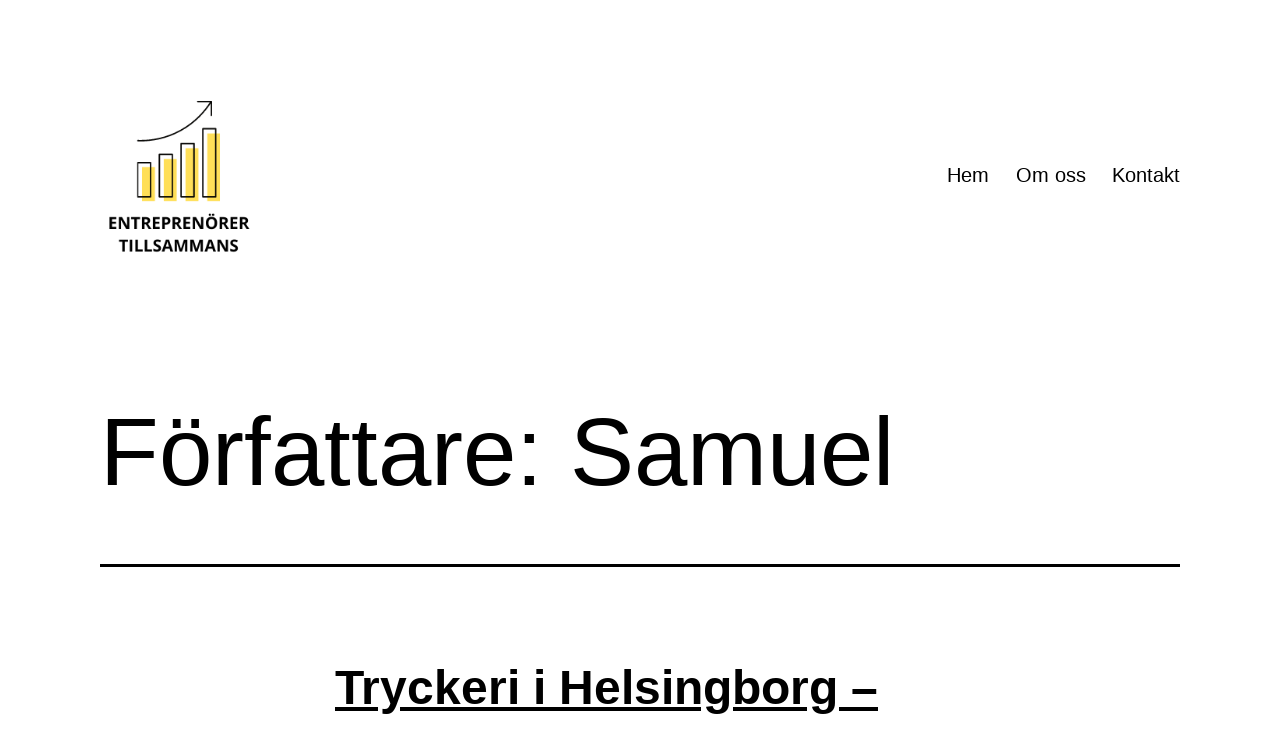

--- FILE ---
content_type: text/html; charset=UTF-8
request_url: https://entreprenorertillsammans.se/author/samuel/
body_size: 18090
content:
<!doctype html>
<html lang="sv-SE" >
<head>
	<meta charset="UTF-8" />
	<meta name="viewport" content="width=device-width, initial-scale=1.0" />
	<meta name='robots' content='noindex, follow' />

	<!-- This site is optimized with the Yoast SEO plugin v19.1 - https://yoast.com/wordpress/plugins/seo/ -->
	<title>Samuel, författare på Entreprenörer tillsammans</title>
	<meta property="og:locale" content="sv_SE" />
	<meta property="og:type" content="profile" />
	<meta property="og:title" content="Samuel, författare på Entreprenörer tillsammans" />
	<meta property="og:url" content="https://entreprenorertillsammans.se/author/samuel/" />
	<meta property="og:site_name" content="Entreprenörer tillsammans" />
	<meta property="og:image" content="https://secure.gravatar.com/avatar/5bb0e9299439ed132f743b1c5cb87794?s=500&#038;d=mm&#038;r=g" />
	<meta name="twitter:card" content="summary_large_image" />
	<script type="application/ld+json" class="yoast-schema-graph">{"@context":"https://schema.org","@graph":[{"@type":"WebSite","@id":"https://entreprenorertillsammans.se/#website","url":"https://entreprenorertillsammans.se/","name":"Entreprenörer tillsammans","description":"","potentialAction":[{"@type":"SearchAction","target":{"@type":"EntryPoint","urlTemplate":"https://entreprenorertillsammans.se/?s={search_term_string}"},"query-input":"required name=search_term_string"}],"inLanguage":"sv-SE"},{"@type":"ProfilePage","@id":"https://entreprenorertillsammans.se/author/samuel/#webpage","url":"https://entreprenorertillsammans.se/author/samuel/","name":"Samuel, författare på Entreprenörer tillsammans","isPartOf":{"@id":"https://entreprenorertillsammans.se/#website"},"breadcrumb":{"@id":"https://entreprenorertillsammans.se/author/samuel/#breadcrumb"},"inLanguage":"sv-SE","potentialAction":[{"@type":"ReadAction","target":["https://entreprenorertillsammans.se/author/samuel/"]}]},{"@type":"BreadcrumbList","@id":"https://entreprenorertillsammans.se/author/samuel/#breadcrumb","itemListElement":[{"@type":"ListItem","position":1,"name":"Hem","item":"https://entreprenorertillsammans.se/"},{"@type":"ListItem","position":2,"name":"Arkiv för Samuel"}]},{"@type":"Person","@id":"https://entreprenorertillsammans.se/#/schema/person/aefd2ed306d885dca0aecad6614603ce","name":"Samuel","image":{"@type":"ImageObject","inLanguage":"sv-SE","@id":"https://entreprenorertillsammans.se/#/schema/person/image/","url":"https://secure.gravatar.com/avatar/5bb0e9299439ed132f743b1c5cb87794?s=96&d=mm&r=g","contentUrl":"https://secure.gravatar.com/avatar/5bb0e9299439ed132f743b1c5cb87794?s=96&d=mm&r=g","caption":"Samuel"},"mainEntityOfPage":{"@id":"https://entreprenorertillsammans.se/author/samuel/#webpage"}}]}</script>
	<!-- / Yoast SEO plugin. -->


<link rel="alternate" type="application/rss+xml" title="Entreprenörer tillsammans &raquo; Webbflöde" href="https://entreprenorertillsammans.se/feed/" />
<link rel="alternate" type="application/rss+xml" title="Entreprenörer tillsammans &raquo; Webbflöde med inlägg av Samuel" href="https://entreprenorertillsammans.se/author/samuel/feed/" />
<script>
window._wpemojiSettings = {"baseUrl":"https:\/\/s.w.org\/images\/core\/emoji\/14.0.0\/72x72\/","ext":".png","svgUrl":"https:\/\/s.w.org\/images\/core\/emoji\/14.0.0\/svg\/","svgExt":".svg","source":{"concatemoji":"https:\/\/entreprenorertillsammans.se\/wp-includes\/js\/wp-emoji-release.min.js?ver=6.1.9"}};
/*! This file is auto-generated */
!function(e,a,t){var n,r,o,i=a.createElement("canvas"),p=i.getContext&&i.getContext("2d");function s(e,t){var a=String.fromCharCode,e=(p.clearRect(0,0,i.width,i.height),p.fillText(a.apply(this,e),0,0),i.toDataURL());return p.clearRect(0,0,i.width,i.height),p.fillText(a.apply(this,t),0,0),e===i.toDataURL()}function c(e){var t=a.createElement("script");t.src=e,t.defer=t.type="text/javascript",a.getElementsByTagName("head")[0].appendChild(t)}for(o=Array("flag","emoji"),t.supports={everything:!0,everythingExceptFlag:!0},r=0;r<o.length;r++)t.supports[o[r]]=function(e){if(p&&p.fillText)switch(p.textBaseline="top",p.font="600 32px Arial",e){case"flag":return s([127987,65039,8205,9895,65039],[127987,65039,8203,9895,65039])?!1:!s([55356,56826,55356,56819],[55356,56826,8203,55356,56819])&&!s([55356,57332,56128,56423,56128,56418,56128,56421,56128,56430,56128,56423,56128,56447],[55356,57332,8203,56128,56423,8203,56128,56418,8203,56128,56421,8203,56128,56430,8203,56128,56423,8203,56128,56447]);case"emoji":return!s([129777,127995,8205,129778,127999],[129777,127995,8203,129778,127999])}return!1}(o[r]),t.supports.everything=t.supports.everything&&t.supports[o[r]],"flag"!==o[r]&&(t.supports.everythingExceptFlag=t.supports.everythingExceptFlag&&t.supports[o[r]]);t.supports.everythingExceptFlag=t.supports.everythingExceptFlag&&!t.supports.flag,t.DOMReady=!1,t.readyCallback=function(){t.DOMReady=!0},t.supports.everything||(n=function(){t.readyCallback()},a.addEventListener?(a.addEventListener("DOMContentLoaded",n,!1),e.addEventListener("load",n,!1)):(e.attachEvent("onload",n),a.attachEvent("onreadystatechange",function(){"complete"===a.readyState&&t.readyCallback()})),(e=t.source||{}).concatemoji?c(e.concatemoji):e.wpemoji&&e.twemoji&&(c(e.twemoji),c(e.wpemoji)))}(window,document,window._wpemojiSettings);
</script>
<style>
img.wp-smiley,
img.emoji {
	display: inline !important;
	border: none !important;
	box-shadow: none !important;
	height: 1em !important;
	width: 1em !important;
	margin: 0 0.07em !important;
	vertical-align: -0.1em !important;
	background: none !important;
	padding: 0 !important;
}
</style>
	<link rel='stylesheet' id='wp-block-library-css' href='https://entreprenorertillsammans.se/wp-includes/css/dist/block-library/style.min.css?ver=6.1.9' media='all' />
<style id='wp-block-library-theme-inline-css'>
.wp-block-audio figcaption{color:#555;font-size:13px;text-align:center}.is-dark-theme .wp-block-audio figcaption{color:hsla(0,0%,100%,.65)}.wp-block-audio{margin:0 0 1em}.wp-block-code{border:1px solid #ccc;border-radius:4px;font-family:Menlo,Consolas,monaco,monospace;padding:.8em 1em}.wp-block-embed figcaption{color:#555;font-size:13px;text-align:center}.is-dark-theme .wp-block-embed figcaption{color:hsla(0,0%,100%,.65)}.wp-block-embed{margin:0 0 1em}.blocks-gallery-caption{color:#555;font-size:13px;text-align:center}.is-dark-theme .blocks-gallery-caption{color:hsla(0,0%,100%,.65)}.wp-block-image figcaption{color:#555;font-size:13px;text-align:center}.is-dark-theme .wp-block-image figcaption{color:hsla(0,0%,100%,.65)}.wp-block-image{margin:0 0 1em}.wp-block-pullquote{border-top:4px solid;border-bottom:4px solid;margin-bottom:1.75em;color:currentColor}.wp-block-pullquote__citation,.wp-block-pullquote cite,.wp-block-pullquote footer{color:currentColor;text-transform:uppercase;font-size:.8125em;font-style:normal}.wp-block-quote{border-left:.25em solid;margin:0 0 1.75em;padding-left:1em}.wp-block-quote cite,.wp-block-quote footer{color:currentColor;font-size:.8125em;position:relative;font-style:normal}.wp-block-quote.has-text-align-right{border-left:none;border-right:.25em solid;padding-left:0;padding-right:1em}.wp-block-quote.has-text-align-center{border:none;padding-left:0}.wp-block-quote.is-large,.wp-block-quote.is-style-large,.wp-block-quote.is-style-plain{border:none}.wp-block-search .wp-block-search__label{font-weight:700}.wp-block-search__button{border:1px solid #ccc;padding:.375em .625em}:where(.wp-block-group.has-background){padding:1.25em 2.375em}.wp-block-separator.has-css-opacity{opacity:.4}.wp-block-separator{border:none;border-bottom:2px solid;margin-left:auto;margin-right:auto}.wp-block-separator.has-alpha-channel-opacity{opacity:1}.wp-block-separator:not(.is-style-wide):not(.is-style-dots){width:100px}.wp-block-separator.has-background:not(.is-style-dots){border-bottom:none;height:1px}.wp-block-separator.has-background:not(.is-style-wide):not(.is-style-dots){height:2px}.wp-block-table{margin:"0 0 1em 0"}.wp-block-table thead{border-bottom:3px solid}.wp-block-table tfoot{border-top:3px solid}.wp-block-table td,.wp-block-table th{word-break:normal}.wp-block-table figcaption{color:#555;font-size:13px;text-align:center}.is-dark-theme .wp-block-table figcaption{color:hsla(0,0%,100%,.65)}.wp-block-video figcaption{color:#555;font-size:13px;text-align:center}.is-dark-theme .wp-block-video figcaption{color:hsla(0,0%,100%,.65)}.wp-block-video{margin:0 0 1em}.wp-block-template-part.has-background{padding:1.25em 2.375em;margin-top:0;margin-bottom:0}
</style>
<link rel='stylesheet' id='twenty-twenty-one-custom-color-overrides-css' href='https://entreprenorertillsammans.se/wp-content/themes/twentytwentyone/assets/css/custom-color-overrides.css?ver=2.4' media='all' />
<style id='twenty-twenty-one-custom-color-overrides-inline-css'>
:root .editor-styles-wrapper{--global--color-background: #ffffff;--global--color-primary: #000;--global--color-secondary: #000;--button--color-background: #000;--button--color-text-hover: #000;}
</style>
<link rel='stylesheet' id='classic-theme-styles-css' href='https://entreprenorertillsammans.se/wp-includes/css/classic-themes.min.css?ver=1' media='all' />
<style id='global-styles-inline-css'>
body{--wp--preset--color--black: #000000;--wp--preset--color--cyan-bluish-gray: #abb8c3;--wp--preset--color--white: #FFFFFF;--wp--preset--color--pale-pink: #f78da7;--wp--preset--color--vivid-red: #cf2e2e;--wp--preset--color--luminous-vivid-orange: #ff6900;--wp--preset--color--luminous-vivid-amber: #fcb900;--wp--preset--color--light-green-cyan: #7bdcb5;--wp--preset--color--vivid-green-cyan: #00d084;--wp--preset--color--pale-cyan-blue: #8ed1fc;--wp--preset--color--vivid-cyan-blue: #0693e3;--wp--preset--color--vivid-purple: #9b51e0;--wp--preset--color--dark-gray: #28303D;--wp--preset--color--gray: #39414D;--wp--preset--color--green: #D1E4DD;--wp--preset--color--blue: #D1DFE4;--wp--preset--color--purple: #D1D1E4;--wp--preset--color--red: #E4D1D1;--wp--preset--color--orange: #E4DAD1;--wp--preset--color--yellow: #EEEADD;--wp--preset--gradient--vivid-cyan-blue-to-vivid-purple: linear-gradient(135deg,rgba(6,147,227,1) 0%,rgb(155,81,224) 100%);--wp--preset--gradient--light-green-cyan-to-vivid-green-cyan: linear-gradient(135deg,rgb(122,220,180) 0%,rgb(0,208,130) 100%);--wp--preset--gradient--luminous-vivid-amber-to-luminous-vivid-orange: linear-gradient(135deg,rgba(252,185,0,1) 0%,rgba(255,105,0,1) 100%);--wp--preset--gradient--luminous-vivid-orange-to-vivid-red: linear-gradient(135deg,rgba(255,105,0,1) 0%,rgb(207,46,46) 100%);--wp--preset--gradient--very-light-gray-to-cyan-bluish-gray: linear-gradient(135deg,rgb(238,238,238) 0%,rgb(169,184,195) 100%);--wp--preset--gradient--cool-to-warm-spectrum: linear-gradient(135deg,rgb(74,234,220) 0%,rgb(151,120,209) 20%,rgb(207,42,186) 40%,rgb(238,44,130) 60%,rgb(251,105,98) 80%,rgb(254,248,76) 100%);--wp--preset--gradient--blush-light-purple: linear-gradient(135deg,rgb(255,206,236) 0%,rgb(152,150,240) 100%);--wp--preset--gradient--blush-bordeaux: linear-gradient(135deg,rgb(254,205,165) 0%,rgb(254,45,45) 50%,rgb(107,0,62) 100%);--wp--preset--gradient--luminous-dusk: linear-gradient(135deg,rgb(255,203,112) 0%,rgb(199,81,192) 50%,rgb(65,88,208) 100%);--wp--preset--gradient--pale-ocean: linear-gradient(135deg,rgb(255,245,203) 0%,rgb(182,227,212) 50%,rgb(51,167,181) 100%);--wp--preset--gradient--electric-grass: linear-gradient(135deg,rgb(202,248,128) 0%,rgb(113,206,126) 100%);--wp--preset--gradient--midnight: linear-gradient(135deg,rgb(2,3,129) 0%,rgb(40,116,252) 100%);--wp--preset--gradient--purple-to-yellow: linear-gradient(160deg, #D1D1E4 0%, #EEEADD 100%);--wp--preset--gradient--yellow-to-purple: linear-gradient(160deg, #EEEADD 0%, #D1D1E4 100%);--wp--preset--gradient--green-to-yellow: linear-gradient(160deg, #D1E4DD 0%, #EEEADD 100%);--wp--preset--gradient--yellow-to-green: linear-gradient(160deg, #EEEADD 0%, #D1E4DD 100%);--wp--preset--gradient--red-to-yellow: linear-gradient(160deg, #E4D1D1 0%, #EEEADD 100%);--wp--preset--gradient--yellow-to-red: linear-gradient(160deg, #EEEADD 0%, #E4D1D1 100%);--wp--preset--gradient--purple-to-red: linear-gradient(160deg, #D1D1E4 0%, #E4D1D1 100%);--wp--preset--gradient--red-to-purple: linear-gradient(160deg, #E4D1D1 0%, #D1D1E4 100%);--wp--preset--duotone--dark-grayscale: url('#wp-duotone-dark-grayscale');--wp--preset--duotone--grayscale: url('#wp-duotone-grayscale');--wp--preset--duotone--purple-yellow: url('#wp-duotone-purple-yellow');--wp--preset--duotone--blue-red: url('#wp-duotone-blue-red');--wp--preset--duotone--midnight: url('#wp-duotone-midnight');--wp--preset--duotone--magenta-yellow: url('#wp-duotone-magenta-yellow');--wp--preset--duotone--purple-green: url('#wp-duotone-purple-green');--wp--preset--duotone--blue-orange: url('#wp-duotone-blue-orange');--wp--preset--font-size--small: 18px;--wp--preset--font-size--medium: 20px;--wp--preset--font-size--large: 24px;--wp--preset--font-size--x-large: 42px;--wp--preset--font-size--extra-small: 16px;--wp--preset--font-size--normal: 20px;--wp--preset--font-size--extra-large: 40px;--wp--preset--font-size--huge: 96px;--wp--preset--font-size--gigantic: 144px;--wp--preset--spacing--20: 0.44rem;--wp--preset--spacing--30: 0.67rem;--wp--preset--spacing--40: 1rem;--wp--preset--spacing--50: 1.5rem;--wp--preset--spacing--60: 2.25rem;--wp--preset--spacing--70: 3.38rem;--wp--preset--spacing--80: 5.06rem;}:where(.is-layout-flex){gap: 0.5em;}body .is-layout-flow > .alignleft{float: left;margin-inline-start: 0;margin-inline-end: 2em;}body .is-layout-flow > .alignright{float: right;margin-inline-start: 2em;margin-inline-end: 0;}body .is-layout-flow > .aligncenter{margin-left: auto !important;margin-right: auto !important;}body .is-layout-constrained > .alignleft{float: left;margin-inline-start: 0;margin-inline-end: 2em;}body .is-layout-constrained > .alignright{float: right;margin-inline-start: 2em;margin-inline-end: 0;}body .is-layout-constrained > .aligncenter{margin-left: auto !important;margin-right: auto !important;}body .is-layout-constrained > :where(:not(.alignleft):not(.alignright):not(.alignfull)){max-width: var(--wp--style--global--content-size);margin-left: auto !important;margin-right: auto !important;}body .is-layout-constrained > .alignwide{max-width: var(--wp--style--global--wide-size);}body .is-layout-flex{display: flex;}body .is-layout-flex{flex-wrap: wrap;align-items: center;}body .is-layout-flex > *{margin: 0;}:where(.wp-block-columns.is-layout-flex){gap: 2em;}.has-black-color{color: var(--wp--preset--color--black) !important;}.has-cyan-bluish-gray-color{color: var(--wp--preset--color--cyan-bluish-gray) !important;}.has-white-color{color: var(--wp--preset--color--white) !important;}.has-pale-pink-color{color: var(--wp--preset--color--pale-pink) !important;}.has-vivid-red-color{color: var(--wp--preset--color--vivid-red) !important;}.has-luminous-vivid-orange-color{color: var(--wp--preset--color--luminous-vivid-orange) !important;}.has-luminous-vivid-amber-color{color: var(--wp--preset--color--luminous-vivid-amber) !important;}.has-light-green-cyan-color{color: var(--wp--preset--color--light-green-cyan) !important;}.has-vivid-green-cyan-color{color: var(--wp--preset--color--vivid-green-cyan) !important;}.has-pale-cyan-blue-color{color: var(--wp--preset--color--pale-cyan-blue) !important;}.has-vivid-cyan-blue-color{color: var(--wp--preset--color--vivid-cyan-blue) !important;}.has-vivid-purple-color{color: var(--wp--preset--color--vivid-purple) !important;}.has-black-background-color{background-color: var(--wp--preset--color--black) !important;}.has-cyan-bluish-gray-background-color{background-color: var(--wp--preset--color--cyan-bluish-gray) !important;}.has-white-background-color{background-color: var(--wp--preset--color--white) !important;}.has-pale-pink-background-color{background-color: var(--wp--preset--color--pale-pink) !important;}.has-vivid-red-background-color{background-color: var(--wp--preset--color--vivid-red) !important;}.has-luminous-vivid-orange-background-color{background-color: var(--wp--preset--color--luminous-vivid-orange) !important;}.has-luminous-vivid-amber-background-color{background-color: var(--wp--preset--color--luminous-vivid-amber) !important;}.has-light-green-cyan-background-color{background-color: var(--wp--preset--color--light-green-cyan) !important;}.has-vivid-green-cyan-background-color{background-color: var(--wp--preset--color--vivid-green-cyan) !important;}.has-pale-cyan-blue-background-color{background-color: var(--wp--preset--color--pale-cyan-blue) !important;}.has-vivid-cyan-blue-background-color{background-color: var(--wp--preset--color--vivid-cyan-blue) !important;}.has-vivid-purple-background-color{background-color: var(--wp--preset--color--vivid-purple) !important;}.has-black-border-color{border-color: var(--wp--preset--color--black) !important;}.has-cyan-bluish-gray-border-color{border-color: var(--wp--preset--color--cyan-bluish-gray) !important;}.has-white-border-color{border-color: var(--wp--preset--color--white) !important;}.has-pale-pink-border-color{border-color: var(--wp--preset--color--pale-pink) !important;}.has-vivid-red-border-color{border-color: var(--wp--preset--color--vivid-red) !important;}.has-luminous-vivid-orange-border-color{border-color: var(--wp--preset--color--luminous-vivid-orange) !important;}.has-luminous-vivid-amber-border-color{border-color: var(--wp--preset--color--luminous-vivid-amber) !important;}.has-light-green-cyan-border-color{border-color: var(--wp--preset--color--light-green-cyan) !important;}.has-vivid-green-cyan-border-color{border-color: var(--wp--preset--color--vivid-green-cyan) !important;}.has-pale-cyan-blue-border-color{border-color: var(--wp--preset--color--pale-cyan-blue) !important;}.has-vivid-cyan-blue-border-color{border-color: var(--wp--preset--color--vivid-cyan-blue) !important;}.has-vivid-purple-border-color{border-color: var(--wp--preset--color--vivid-purple) !important;}.has-vivid-cyan-blue-to-vivid-purple-gradient-background{background: var(--wp--preset--gradient--vivid-cyan-blue-to-vivid-purple) !important;}.has-light-green-cyan-to-vivid-green-cyan-gradient-background{background: var(--wp--preset--gradient--light-green-cyan-to-vivid-green-cyan) !important;}.has-luminous-vivid-amber-to-luminous-vivid-orange-gradient-background{background: var(--wp--preset--gradient--luminous-vivid-amber-to-luminous-vivid-orange) !important;}.has-luminous-vivid-orange-to-vivid-red-gradient-background{background: var(--wp--preset--gradient--luminous-vivid-orange-to-vivid-red) !important;}.has-very-light-gray-to-cyan-bluish-gray-gradient-background{background: var(--wp--preset--gradient--very-light-gray-to-cyan-bluish-gray) !important;}.has-cool-to-warm-spectrum-gradient-background{background: var(--wp--preset--gradient--cool-to-warm-spectrum) !important;}.has-blush-light-purple-gradient-background{background: var(--wp--preset--gradient--blush-light-purple) !important;}.has-blush-bordeaux-gradient-background{background: var(--wp--preset--gradient--blush-bordeaux) !important;}.has-luminous-dusk-gradient-background{background: var(--wp--preset--gradient--luminous-dusk) !important;}.has-pale-ocean-gradient-background{background: var(--wp--preset--gradient--pale-ocean) !important;}.has-electric-grass-gradient-background{background: var(--wp--preset--gradient--electric-grass) !important;}.has-midnight-gradient-background{background: var(--wp--preset--gradient--midnight) !important;}.has-small-font-size{font-size: var(--wp--preset--font-size--small) !important;}.has-medium-font-size{font-size: var(--wp--preset--font-size--medium) !important;}.has-large-font-size{font-size: var(--wp--preset--font-size--large) !important;}.has-x-large-font-size{font-size: var(--wp--preset--font-size--x-large) !important;}
.wp-block-navigation a:where(:not(.wp-element-button)){color: inherit;}
:where(.wp-block-columns.is-layout-flex){gap: 2em;}
.wp-block-pullquote{font-size: 1.5em;line-height: 1.6;}
</style>
<link rel='stylesheet' id='twenty-twenty-one-style-css' href='https://entreprenorertillsammans.se/wp-content/themes/twentytwentyone/style.css?ver=2.4' media='all' />
<style id='twenty-twenty-one-style-inline-css'>
:root{--global--color-background: #ffffff;--global--color-primary: #000;--global--color-secondary: #000;--button--color-background: #000;--button--color-text-hover: #000;}
</style>
<link rel='stylesheet' id='twenty-twenty-one-print-style-css' href='https://entreprenorertillsammans.se/wp-content/themes/twentytwentyone/assets/css/print.css?ver=2.4' media='print' />
<link rel="https://api.w.org/" href="https://entreprenorertillsammans.se/wp-json/" /><link rel="alternate" type="application/json" href="https://entreprenorertillsammans.se/wp-json/wp/v2/users/14" /><link rel="EditURI" type="application/rsd+xml" title="RSD" href="https://entreprenorertillsammans.se/xmlrpc.php?rsd" />
<link rel="wlwmanifest" type="application/wlwmanifest+xml" href="https://entreprenorertillsammans.se/wp-includes/wlwmanifest.xml" />
<meta name="generator" content="WordPress 6.1.9" />
<style id="custom-background-css">
body.custom-background { background-color: #ffffff; }
</style>
	<link rel="icon" href="https://entreprenorertillsammans.se/wp-content/uploads/sites/398/2021/11/ENTREPRENÖRER-TILLSAMMANS-FAV.png" sizes="32x32" />
<link rel="icon" href="https://entreprenorertillsammans.se/wp-content/uploads/sites/398/2021/11/ENTREPRENÖRER-TILLSAMMANS-FAV.png" sizes="192x192" />
<link rel="apple-touch-icon" href="https://entreprenorertillsammans.se/wp-content/uploads/sites/398/2021/11/ENTREPRENÖRER-TILLSAMMANS-FAV.png" />
<meta name="msapplication-TileImage" content="https://entreprenorertillsammans.se/wp-content/uploads/sites/398/2021/11/ENTREPRENÖRER-TILLSAMMANS-FAV.png" />
		<style id="wp-custom-css">
			.site-logo img {
    max-height: 170px !important;
}		</style>
		</head>

<body class="archive author author-samuel author-14 custom-background wp-custom-logo wp-embed-responsive is-light-theme has-background-white no-js hfeed has-main-navigation">
<svg xmlns="http://www.w3.org/2000/svg" viewBox="0 0 0 0" width="0" height="0" focusable="false" role="none" style="visibility: hidden; position: absolute; left: -9999px; overflow: hidden;" ><defs><filter id="wp-duotone-dark-grayscale"><feColorMatrix color-interpolation-filters="sRGB" type="matrix" values=" .299 .587 .114 0 0 .299 .587 .114 0 0 .299 .587 .114 0 0 .299 .587 .114 0 0 " /><feComponentTransfer color-interpolation-filters="sRGB" ><feFuncR type="table" tableValues="0 0.49803921568627" /><feFuncG type="table" tableValues="0 0.49803921568627" /><feFuncB type="table" tableValues="0 0.49803921568627" /><feFuncA type="table" tableValues="1 1" /></feComponentTransfer><feComposite in2="SourceGraphic" operator="in" /></filter></defs></svg><svg xmlns="http://www.w3.org/2000/svg" viewBox="0 0 0 0" width="0" height="0" focusable="false" role="none" style="visibility: hidden; position: absolute; left: -9999px; overflow: hidden;" ><defs><filter id="wp-duotone-grayscale"><feColorMatrix color-interpolation-filters="sRGB" type="matrix" values=" .299 .587 .114 0 0 .299 .587 .114 0 0 .299 .587 .114 0 0 .299 .587 .114 0 0 " /><feComponentTransfer color-interpolation-filters="sRGB" ><feFuncR type="table" tableValues="0 1" /><feFuncG type="table" tableValues="0 1" /><feFuncB type="table" tableValues="0 1" /><feFuncA type="table" tableValues="1 1" /></feComponentTransfer><feComposite in2="SourceGraphic" operator="in" /></filter></defs></svg><svg xmlns="http://www.w3.org/2000/svg" viewBox="0 0 0 0" width="0" height="0" focusable="false" role="none" style="visibility: hidden; position: absolute; left: -9999px; overflow: hidden;" ><defs><filter id="wp-duotone-purple-yellow"><feColorMatrix color-interpolation-filters="sRGB" type="matrix" values=" .299 .587 .114 0 0 .299 .587 .114 0 0 .299 .587 .114 0 0 .299 .587 .114 0 0 " /><feComponentTransfer color-interpolation-filters="sRGB" ><feFuncR type="table" tableValues="0.54901960784314 0.98823529411765" /><feFuncG type="table" tableValues="0 1" /><feFuncB type="table" tableValues="0.71764705882353 0.25490196078431" /><feFuncA type="table" tableValues="1 1" /></feComponentTransfer><feComposite in2="SourceGraphic" operator="in" /></filter></defs></svg><svg xmlns="http://www.w3.org/2000/svg" viewBox="0 0 0 0" width="0" height="0" focusable="false" role="none" style="visibility: hidden; position: absolute; left: -9999px; overflow: hidden;" ><defs><filter id="wp-duotone-blue-red"><feColorMatrix color-interpolation-filters="sRGB" type="matrix" values=" .299 .587 .114 0 0 .299 .587 .114 0 0 .299 .587 .114 0 0 .299 .587 .114 0 0 " /><feComponentTransfer color-interpolation-filters="sRGB" ><feFuncR type="table" tableValues="0 1" /><feFuncG type="table" tableValues="0 0.27843137254902" /><feFuncB type="table" tableValues="0.5921568627451 0.27843137254902" /><feFuncA type="table" tableValues="1 1" /></feComponentTransfer><feComposite in2="SourceGraphic" operator="in" /></filter></defs></svg><svg xmlns="http://www.w3.org/2000/svg" viewBox="0 0 0 0" width="0" height="0" focusable="false" role="none" style="visibility: hidden; position: absolute; left: -9999px; overflow: hidden;" ><defs><filter id="wp-duotone-midnight"><feColorMatrix color-interpolation-filters="sRGB" type="matrix" values=" .299 .587 .114 0 0 .299 .587 .114 0 0 .299 .587 .114 0 0 .299 .587 .114 0 0 " /><feComponentTransfer color-interpolation-filters="sRGB" ><feFuncR type="table" tableValues="0 0" /><feFuncG type="table" tableValues="0 0.64705882352941" /><feFuncB type="table" tableValues="0 1" /><feFuncA type="table" tableValues="1 1" /></feComponentTransfer><feComposite in2="SourceGraphic" operator="in" /></filter></defs></svg><svg xmlns="http://www.w3.org/2000/svg" viewBox="0 0 0 0" width="0" height="0" focusable="false" role="none" style="visibility: hidden; position: absolute; left: -9999px; overflow: hidden;" ><defs><filter id="wp-duotone-magenta-yellow"><feColorMatrix color-interpolation-filters="sRGB" type="matrix" values=" .299 .587 .114 0 0 .299 .587 .114 0 0 .299 .587 .114 0 0 .299 .587 .114 0 0 " /><feComponentTransfer color-interpolation-filters="sRGB" ><feFuncR type="table" tableValues="0.78039215686275 1" /><feFuncG type="table" tableValues="0 0.94901960784314" /><feFuncB type="table" tableValues="0.35294117647059 0.47058823529412" /><feFuncA type="table" tableValues="1 1" /></feComponentTransfer><feComposite in2="SourceGraphic" operator="in" /></filter></defs></svg><svg xmlns="http://www.w3.org/2000/svg" viewBox="0 0 0 0" width="0" height="0" focusable="false" role="none" style="visibility: hidden; position: absolute; left: -9999px; overflow: hidden;" ><defs><filter id="wp-duotone-purple-green"><feColorMatrix color-interpolation-filters="sRGB" type="matrix" values=" .299 .587 .114 0 0 .299 .587 .114 0 0 .299 .587 .114 0 0 .299 .587 .114 0 0 " /><feComponentTransfer color-interpolation-filters="sRGB" ><feFuncR type="table" tableValues="0.65098039215686 0.40392156862745" /><feFuncG type="table" tableValues="0 1" /><feFuncB type="table" tableValues="0.44705882352941 0.4" /><feFuncA type="table" tableValues="1 1" /></feComponentTransfer><feComposite in2="SourceGraphic" operator="in" /></filter></defs></svg><svg xmlns="http://www.w3.org/2000/svg" viewBox="0 0 0 0" width="0" height="0" focusable="false" role="none" style="visibility: hidden; position: absolute; left: -9999px; overflow: hidden;" ><defs><filter id="wp-duotone-blue-orange"><feColorMatrix color-interpolation-filters="sRGB" type="matrix" values=" .299 .587 .114 0 0 .299 .587 .114 0 0 .299 .587 .114 0 0 .299 .587 .114 0 0 " /><feComponentTransfer color-interpolation-filters="sRGB" ><feFuncR type="table" tableValues="0.098039215686275 1" /><feFuncG type="table" tableValues="0 0.66274509803922" /><feFuncB type="table" tableValues="0.84705882352941 0.41960784313725" /><feFuncA type="table" tableValues="1 1" /></feComponentTransfer><feComposite in2="SourceGraphic" operator="in" /></filter></defs></svg><div id="page" class="site">
	<a class="skip-link screen-reader-text" href="#content">
		Hoppa till innehåll	</a>

	
<header id="masthead" class="site-header has-logo has-menu">

	

<div class="site-branding">

			<div class="site-logo"><a href="https://entreprenorertillsammans.se/" class="custom-logo-link" rel="home"><img width="203" height="218" src="https://entreprenorertillsammans.se/wp-content/uploads/sites/398/2021/11/ENTREPRENÖRER-TILLSAMMANS.png" class="custom-logo" alt="Entreprenörer tillsammans" decoding="async" /></a></div>
	
						<p class="screen-reader-text"><a href="https://entreprenorertillsammans.se/">Entreprenörer tillsammans</a></p>
			
	</div><!-- .site-branding -->
	
	<nav id="site-navigation" class="primary-navigation" aria-label="Primär meny">
		<div class="menu-button-container">
			<button id="primary-mobile-menu" class="button" aria-controls="primary-menu-list" aria-expanded="false">
				<span class="dropdown-icon open">Meny					<svg class="svg-icon" width="24" height="24" aria-hidden="true" role="img" focusable="false" viewBox="0 0 24 24" fill="none" xmlns="http://www.w3.org/2000/svg"><path fill-rule="evenodd" clip-rule="evenodd" d="M4.5 6H19.5V7.5H4.5V6ZM4.5 12H19.5V13.5H4.5V12ZM19.5 18H4.5V19.5H19.5V18Z" fill="currentColor"/></svg>				</span>
				<span class="dropdown-icon close">Stäng					<svg class="svg-icon" width="24" height="24" aria-hidden="true" role="img" focusable="false" viewBox="0 0 24 24" fill="none" xmlns="http://www.w3.org/2000/svg"><path fill-rule="evenodd" clip-rule="evenodd" d="M12 10.9394L5.53033 4.46973L4.46967 5.53039L10.9393 12.0001L4.46967 18.4697L5.53033 19.5304L12 13.0607L18.4697 19.5304L19.5303 18.4697L13.0607 12.0001L19.5303 5.53039L18.4697 4.46973L12 10.9394Z" fill="currentColor"/></svg>				</span>
			</button><!-- #primary-mobile-menu -->
		</div><!-- .menu-button-container -->
		<div class="primary-menu-container"><ul id="primary-menu-list" class="menu-wrapper"><li id="menu-item-11" class="menu-item menu-item-type-custom menu-item-object-custom menu-item-home menu-item-11"><a href="https://entreprenorertillsammans.se/">Hem</a></li>
<li id="menu-item-13" class="menu-item menu-item-type-post_type menu-item-object-page menu-item-13"><a href="https://entreprenorertillsammans.se/om-oss/">Om oss</a></li>
<li id="menu-item-12" class="menu-item menu-item-type-post_type menu-item-object-page menu-item-12"><a href="https://entreprenorertillsammans.se/kontakt/">Kontakt</a></li>
</ul></div>	</nav><!-- #site-navigation -->
	
</header><!-- #masthead -->

	<div id="content" class="site-content">
		<div id="primary" class="content-area">
			<main id="main" class="site-main">


	<header class="page-header alignwide">
		<h1 class="page-title">Författare: <span>Samuel</span></h1>			</header><!-- .page-header -->

					
<article id="post-210" class="post-210 post type-post status-publish format-standard hentry category-skyltar entry">
	<header class="entry-header">
					<h2 class="entry-title default-max-width"><a href="https://entreprenorertillsammans.se/tryckeri-i-helsingborg-golvdekor-en-innovativ-losning-for-ditt-utrymme/"><strong>Tryckeri i Helsingborg &#8211; Golvdekor: En innovativ lösning för ditt utrymme</strong></a></h2>		
			</header><!-- .entry-header -->

	<div class="entry-content">
		
<p><strong>Golvdekor är en form av visuell kommunikation som används för att dekorera eller informera på golvytor. Denna teknik har blivit alltmer populär inom många olika branscher, från detaljhandeln och mässor till kontor och offentliga utrymmen.</strong></p>



<p>Golvdekor kan vara både funktionell och estetisk, vilket gör den till en mångsidig lösning för att förbättra eller förnya ett utrymme.</p>



<h2><strong>Varför använda golvdekor?</strong></h2>



<p>Golvdekor används för att skapa en engagerande och inbjudande miljö, oavsett om det handlar om att framhäva ett varumärke, vägleda besökare eller helt enkelt ge en lokal en fräsch look. Dekoren kan skräddarsys efter specifika behov och kan omfatta allt från logotyper och slogans till mer komplexa mönster och bilder. Ett exempel på dess användning är i butiker, där golvdekaler kan leda kunder genom butiken och framhäva specialerbjudanden.</p>



<p>En av de största fördelarna med golvdekor är dess flexibilitet. Dekoren är lätt att applicera och ta bort, vilket gör den till ett kostnadseffektivt alternativ för tillfälliga kampanjer eller evenemang. Dessutom är modern golvdekor hållbar och kan motstå dagligt slitage, vilket säkerställer att dekoren ser bra ut under en längre tid. Det är också en kreativ lösning för att utnyttja annars outnyttjad golvyta för reklam eller dekoration.</p>



<h2><strong>Tryckeri i Helsingborg: Kvalitet och effektivitet</strong></h2>



<p>För dem som söker högkvalitativ golvdekor i Helsingborg är det viktigt att hitta ett tryckeri som kan leverera både effektivt och prisvärt. Ett sådant tryckeri i Helsingborg erbjuder en bred palett av lösningar för golvdekor, från design till tryck och applicering.</p>



<p>Med moderna trycktekniker kan tryckeriet skapa skarpa och hållbara dekaler som tål hög trafik och bibehåller sin färg och kvalitet över tid. Prisvärda paket och snabb leverans gör dem till ett attraktivt val för företag och organisationer som vill förbättra sitt utrymme utan att överskrida sin budget. Att <a href="https://www.tryckeri-helsingborg.se/">välja ett tryckeri i Helsingborg</a> som har erfarenhet och kunskap om golvdekor garanterar att du får en slutprodukt som ser bra ut samt fyller sin funktion och håller länge.</p>
	</div><!-- .entry-content -->

	<footer class="entry-footer default-max-width">
		<span class="posted-on">Publicerat den <time class="entry-date published updated" datetime="2025-01-04T13:15:25+01:00">4 januari, 2025</time></span><div class="post-taxonomies"><span class="cat-links">Kategoriserat som <a href="https://entreprenorertillsammans.se/category/skyltar/" rel="category tag">Skyltar</a> </span></div>	</footer><!-- .entry-footer -->
</article><!-- #post-210 -->
					
<article id="post-204" class="post-204 post type-post status-publish format-standard hentry category-hyrprojektor entry">
	<header class="entry-header">
					<h2 class="entry-title default-max-width"><a href="https://entreprenorertillsammans.se/hyra-projektor-stockholm-tips-och-rad/">Hyra projektor Stockholm &#8211; tips och råd&nbsp;</a></h2>		
			</header><!-- .entry-header -->

	<div class="entry-content">
		
<p><strong>Här nedan ska vi ge dig som planerar att hyra en projektor i Stockholm lite tips och råd som underlättar för dig. Fler och fler privatpersoner och fler och fler företag har börjat inse att en projektor sällan är den bästa investeringen man kan ta.&nbsp;</strong></p>



<p>Dels kostar den mycket pengar, och ju bättre projektor du ska ha &#8211; desto högre blir också kostnaden. Vilket är ganska givet. Som med all teknologi dock så finns det all anledning att fundera både en och två gånger kring inköpspriset kontra värdeminskningen. Den projektor du köper idag för en massa tusenlappar kommer redan inom loppet av några år att vara hopplöst omodern.&nbsp;</p>



<p>Det handlar också &#8211; till skillnad från en dator eller en mobiltelefon &#8211; om en pryl som du inte kommer att använda på daglig basis. Risken finns att projektorn bara blir stående och samlar damm inne i något rum på kontoret.&nbsp;</p>



<h2><strong>Tänk på detta när du ska hyra projektor&nbsp;</strong></h2>



<p>Allt detta gör att det finns ett värde rent ekonomiskt att betala för den gång man verkligen har ett behov av en projektor och att man ser till att <a href="https://www.hyraprojektorstockholm.se/">hyra projektor i Stockholm</a> i god tid innan man ska hålla exempelvis en presentation. Priset är överkomligt &#8211; ungefär 3000 kronor för en modell av absolut högsta snitt &#8211; och det kan också vara betydligt lägre om dina behov inte är så gigantiskt stora. </p>



<p>Här nedan kommer några snabba tips i övrigt om att hyra en projektor i Stockholm:&nbsp;</p>



<ul>
<li><strong>Rätt uthyrare. </strong>Var noga med att läsa omdömen och kontakta gärna så många uthyrare som möjligt innan du bestämmer dig. Skillnaden i pris kan vara väldigt stor. En annan sak att kolla upp är hur pass uppdaterad maskinpark man har. Du vill inte hyra en projektor i Stockholm och se att modellen är gammal, eller hur?&nbsp;</li>
</ul>



<ul>
<li><strong>Hjälp</strong>. Se alltid till att du får hjälp med att välja rätt projektor för dina unika behov. Gå igenom vad den ska användas för, hur lokalerna ser ut och ungefär hur många som ska lyssna på den presentation som ska hållas. Du bör givetvis även få en rejäl genomgång kring hur allting fungerar av företaget du hyr av.&nbsp;</li>
</ul>



<ul>
<li><strong>Installation</strong>. Se alltid till att du provar att installera projektorn innan det är skarpt läge. Uthyraren bör, vid behov, kunna hjälpa dig på plats med detta och då mot en extra kostnad &#8211; men en stor trygghet.&nbsp;</li>
</ul>
	</div><!-- .entry-content -->

	<footer class="entry-footer default-max-width">
		<span class="posted-on">Publicerat den <time class="entry-date published updated" datetime="2024-11-30T16:04:31+01:00">30 november, 2024</time></span><div class="post-taxonomies"><span class="cat-links">Kategoriserat som <a href="https://entreprenorertillsammans.se/category/hyrprojektor/" rel="category tag">Hyrprojektor</a> </span></div>	</footer><!-- .entry-footer -->
</article><!-- #post-204 -->
					
<article id="post-192" class="post-192 post type-post status-publish format-standard hentry category-kontoranpassning entry">
	<header class="entry-header">
					<h2 class="entry-title default-max-width"><a href="https://entreprenorertillsammans.se/effektiv-kontorsanpassning-i-stockholm-for-ditt-foretag/">Effektiv kontorsanpassning i Stockholm för ditt företag</a></h2>		
			</header><!-- .entry-header -->

	<div class="entry-content">
		
<p><strong>En effektiv kontorsanpassning i Stockholm kan skapa en mer produktiv och kreativ arbetsmiljö som främjar företagets och personalens välstånd. Läs mer här.</strong></p>



<p>Med rätt <a href="https://www.lokalanpassningstockholm.se/kontorsanpassning">kontorsanpassning i Stockholm</a> kan varje enskild arbetsplats förvandlas till en miljö där kreativitet och produktivitet blomstrar. Anpassning av kontor är mycket mer än bara estetik. Det handlar också om att skapa en trevlig och ändamålsenlig miljö som svarar upp mot företagets behov och främjar de anställdas välbefinnande.</p>



<p>Kontorslandskap i Stockholm genomgår en revolution. Att skräddarsy kontoret efter företagets speciella behov och identitet är inte längre en lyx utan en nödvändighet för att hålla jämna steg med den snabba utvecklingen och förändringen i arbetslivet. Oavsett om det gäller att optimera utrymme för teamarbete eller att tillhandahålla tysta utrymmen för koncentration, så ligger hemligheten i smart planering och genomförande. Här spelar kontorsanpassning i Stockholm en viktig roll.</p>



<h2><strong>När det gäller kontorsanpassning i Stockholm</strong></h2>



<p>Kontorsanpassning i Stockholm kräver mer än bara hammare och några spikar. Den bottnar i en djupare förståelse för både det fysiska och psykiska utrymmet. Ett anpassat kontor skapar inte bara ett visuellt intryck utan det ska inspirera de som arbetar där. Det är ett samspel mellan formgivning och funktion där val av material, möbler och färg bidrar till helheten.</p>



<p>I detta sammanhang är det viktigt att se bortom dagens behov och planera för framtiden. Flexibilitet och skalbarhet är viktiga när det gäller att designa en arbetsplats som kan växa och förändras tillsammans med företaget. Det handlar om att skapa en miljö där medarbetare inte bara vill komma till jobbet utan också trivs och är produktiva under arbetsdagen.</p>
	</div><!-- .entry-content -->

	<footer class="entry-footer default-max-width">
		<span class="posted-on">Publicerat den <time class="entry-date published updated" datetime="2024-06-27T15:36:28+02:00">27 juni, 2024</time></span><div class="post-taxonomies"><span class="cat-links">Kategoriserat som <a href="https://entreprenorertillsammans.se/category/kontoranpassning/" rel="category tag">Kontoranpassning</a> </span></div>	</footer><!-- .entry-footer -->
</article><!-- #post-192 -->
					
<article id="post-189" class="post-189 post type-post status-publish format-standard hentry category-kontoranpassning entry">
	<header class="entry-header">
					<h2 class="entry-title default-max-width"><a href="https://entreprenorertillsammans.se/experthjalp-med-design-av-kontor-i-stockholm/">Experthjälp med design av kontor i Stockholm</a></h2>		
			</header><!-- .entry-header -->

	<div class="entry-content">
		
<p><strong>Undrar ni var all plats har tagit vägen och hur kan ni utnyttja lokalerna bättre? Med en expert på design av kontor i Stockholm har ni allt ni behöver.</strong></p>



<p>Ett kontor behöver formas specifikt och unikt efter företagets riktning. Det kan handla om att man behöver konferensrum, mötesrum för kunder, privata kontor, kontorslandskap eller andra funktionella rum. Hur ser era lokaler ut? Är de anpassade efter ert företag, eller har ni anpassat er efter lokalerna?</p>



<p>När ni tar hjälp av en expert på <a href="https://inprove.se/kontorsanpassning-stockholm/">design av kontor i Stockholm</a> kan ni se till så att kontoret följer era önskningar, och inte tvärtom. Kontorsdesign kan göra alla skillnad i världen, och era kunder kan känna sig mycket mer välkomna om kontoret verkligen inger förtroende och trygghet. Ert kontor är en del av ert ansikte utåt.</p>



<h2><strong>Noggrann tanke bakom design av kontor</strong></h2>



<p>Oavsett vilken typ av kontor ni vill satsa på kan en expert på kontorsdesign se till så att ni utnyttjar alla ytor på bästa sätt. Ni kan till och med få mer plats än ni först trodde. Då behöver ni inte flytta till nya lokaler när ni utökar. I alla fall inte i första taget. Det är smart att anlita en designer till kontoret.</p>



<p>Det betalar sig i längden att vara noggrann och att använda sig av andra som är bättre på något än man själv. Kanske tänkte ni själva inte på varför ni placerat skrivborden just som de stod. Eller så hade ni inte övervägt att använda er av en skiljevägg, eller ens att måla om i konferensrummet. Men oj vilken skillnad det blev.</p>
	</div><!-- .entry-content -->

	<footer class="entry-footer default-max-width">
		<span class="posted-on">Publicerat den <time class="entry-date published updated" datetime="2024-06-08T09:55:19+02:00">8 juni, 2024</time></span><div class="post-taxonomies"><span class="cat-links">Kategoriserat som <a href="https://entreprenorertillsammans.se/category/kontoranpassning/" rel="category tag">Kontoranpassning</a> </span></div>	</footer><!-- .entry-footer -->
</article><!-- #post-189 -->
					
<article id="post-186" class="post-186 post type-post status-publish format-standard hentry category-sakerhet entry">
	<header class="entry-header">
					<h2 class="entry-title default-max-width"><a href="https://entreprenorertillsammans.se/kameraovervakning-i-goteborg-en-alltmer-popular-sakerhetsatgard/">Kameraövervakning i Göteborg &#8211; En alltmer populär säkerhetsåtgärd</a></h2>		
			</header><!-- .entry-header -->

	<div class="entry-content">
		
<p><strong>I takt med att samhället förändras och utmaningar relaterade till säkerhet och brottslighet blir allt mer framträdande, har intresset för kameraövervakning i Göteborg ökat markant. Denna teknik, som en gång ansågs vara förbehållen stora företag eller offentliga platser, har blivit en integrerad del av säkerhetsstrategier för en rad olika aktörer &#8211; från privatpersoner och bostadsrättsföreningar till butiker och större företag.</strong></p>



<p>Med en uppenbar ökning av kriminalitet som inbrott, stölder och skadegörelse, känner sig allt fler invånare i Göteborg otrygga. Det är inte bara företag och butiker som ser över sina säkerhetsrutiner, utan även privatpersoner och bostadsrättsföreningar funderar allt mer över hur de kan skydda sina hem och egendom. <a href="https://ttmab.se/kameraovervakning/">Kameraövervakning för bostadsrättsförening i Göteborg</a> har därmed blivit en viktig åtgärd för att förhindra brott och öka säkerheten för dess medlemmar.</p>



<h2><strong>Regelverk och tillstånd</strong></h2>



<p>En vanlig fråga som ofta uppstår handlar om lagar och regler kring kameraövervakning. Många undrar om det krävs särskilt tillstånd för att installera övervakningskameror. Svaret är att även om det i vissa fall kan krävas tillstånd, är det viktigaste att alltid följa de lagar och regelverk som finns. Det betyder att kameraövervakningen ska ha ett tydligt syfte, som att öka tryggheten och förebygga brott, och inte användas för att kränka individers integritet eller övervaka personal utanför dess avsedda syfte.</p>



<h2><strong>Effektiviteten hos kameraövervakning</strong></h2>



<p>En annan central aspekt är effektiviteten hos kameraövervakning. Studier och erfarenheter visar att närvaron av övervakningskameror kan ha en avskräckande effekt på potentiella brottslingar, samtidigt som de erbjuder värdefulla bevis i händelse av ett brott. Detta bidrar inte bara till att lösa brott som har begåtts utan även till att förebygga framtida incidenter. Kameraövervakning för bostadsrättsförening i Göteborg är därför inte bara en investering i egendomsskydd, utan även i medlemmarnas trygghet och välbefinnande.</p>



<p>Att integrera kameraövervakning som en del av en omfattande säkerhetsstrategi kan således vara en klok åtgärd för en mängd olika aktörer i Göteborg. Med rätt tillvägagångssätt och respekt för lagar och etik kan kameraövervakning erbjuda en effektiv lösning på de säkerhetsutmaningar som många står inför idag.</p>
	</div><!-- .entry-content -->

	<footer class="entry-footer default-max-width">
		<span class="posted-on">Publicerat den <time class="entry-date published updated" datetime="2024-04-16T13:22:58+02:00">16 april, 2024</time></span><div class="post-taxonomies"><span class="cat-links">Kategoriserat som <a href="https://entreprenorertillsammans.se/category/sakerhet/" rel="category tag">Säkerhet</a> </span></div>	</footer><!-- .entry-footer -->
</article><!-- #post-186 -->
					
<article id="post-183" class="post-183 post type-post status-publish format-standard hentry category-sakerhet entry">
	<header class="entry-header">
					<h2 class="entry-title default-max-width"><a href="https://entreprenorertillsammans.se/foretagslarm-ger-en-storre-trygghet/">Företagslarm ger en större trygghet&nbsp;</a></h2>		
			</header><!-- .entry-header -->

	<div class="entry-content">
		
<p><strong>Dags att se över säkerheten på ert företag? Frågan är relevant sett till att det idag finns en större hotbild mot företag &#8211; både en fysisk och en mer digital sådan. Många företag drabbas av fysiska intrång där material, utrustning och andra värdefulla saker försvinner &#8211; och lika många drabbas av digitala angrepp där information och viktigt arbete stjäls eller förstörs.&nbsp;</strong></p>



<p>Vad göra? Gällande den fysiska delen så finns det idag en massa lösningar som kan skapa trygghet. Företagslarm idag är mer än bara ett larm som tjuter. Det handlar om moderna, sofistikerade system som kan handla om allt från larm, kameraövervakning och passersystem. Allt detta kan implementeras i vilken arbetsplats och i vilken bransch som helst &#8211; och det är också något som kan skräddarsys mot just era unika behov.&nbsp;</p>



<h2><strong>Välj rätt leverantör av företagslarm&nbsp;</strong></h2>



<p>Att företagslarm kan skräddarsys utifrån behov, krav och hur verksamheten ser ut är en sanning &#8211; men med viss modifikation. Sant är att det går att skapa unika lösningar, men lika sant är att det också krävs kunskap, erfarenhet och rätt produkter för att göra just detta.&nbsp;</p>



<p>Att välja rätt partner i frågan om företagslarm är avgörande för hur pass bra system man får. Många tänker sig att det räcker med att installera larm och nya säkerhetsdörrar, men det är långt ifrån sanningen. Idag så krävs det mer avancerade metoder och kunskap om hur man täpper till de brister i säkerheten som finns.&nbsp;</p>



<h2><strong>Unika lösningar för era behov&nbsp;</strong></h2>



<p>En leverantör av företagslarm ska aldrig erbjuda en standardlösning eller ett färdigt paket &#8211; den lösning som presenteras för er verksamhet ska alltid utgå dels från en riskbedömning och dels utifrån hur exempelvis era lokaler ser ut och hur den närliggande miljön är.&nbsp;</p>



<p>Det handlar om en helhet där varje svag länk som finns i kedjan får en förstärkning. Ska ni <a href="https://www.xn--fretagslarm-rfb.nu/">investera i företagslarm</a> och säkerhetslösningar så måste ni också se till att välja en trygg, kunnig och erfaren partner. Först då skapas den säkerhet ni behöver. </p>
	</div><!-- .entry-content -->

	<footer class="entry-footer default-max-width">
		<span class="posted-on">Publicerat den <time class="entry-date published updated" datetime="2024-03-16T15:51:35+01:00">16 mars, 2024</time></span><div class="post-taxonomies"><span class="cat-links">Kategoriserat som <a href="https://entreprenorertillsammans.se/category/sakerhet/" rel="category tag">Säkerhet</a> </span></div>	</footer><!-- .entry-footer -->
</article><!-- #post-183 -->
					
<article id="post-180" class="post-180 post type-post status-publish format-standard hentry category-flytt entry">
	<header class="entry-header">
					<h2 class="entry-title default-max-width"><a href="https://entreprenorertillsammans.se/foretagsflytt-i-stockholm-boka-flyttfirma-i-god-tid/">Företagsflytt i Stockholm – boka flyttfirma i god tid</a></h2>		
			</header><!-- .entry-header -->

	<div class="entry-content">
		
<p><strong>Vid en företagsflytt i Stockholm kan det vara stora mängder inredning, maskiner och utrustning som ska flyttas. Därför krävs en tidig och god planering.</strong></p>



<p>När företagets nya lokaler började bli färdiga var det många i personalen som kände stor stress inför företagsflytten. Visst fanns det de som hade flyttat privat, men det var en helt annan sak att flytta ett helt företag. De behövde dessutom hålla igång verksamheten till sen eftermiddag på fredagen och vara på plats för att börja jobba som vanligt direkt på måndagen.</p>



<p>I god tid hade man därför utsett ansvariga för flytten, som skulle se till att allting blev skött och att inget glömdes bort. Det var personal som kom från alla olika delar i företaget, eftersom det annars var svårt att veta varandras förutsättningar och behov. Man hade även köpt in rejält med emballage, lappar och pennor, så att allting skulle kunna packas och märkas noggrant.</p>



<h2>Hjälp med en företagsflytt i Stockholm</h2>



<p>Med hjälp av en lista kunde de ansvariga för flytten hålla reda på vad som skulle göras och när. De var alla medvetna om att ett företag som arbetar med <a href="https://www.xn--fretagsflyttstockholm-hec.com/">företagsflytt i Stockholm</a> ofta blev fullbokade snabbt. Därför kändes det skönt att kunna notera att en flyttfirma var bokad, och att de dessutom hade kontakt med fler firmor ifall något skulle hända med den första.</p>



<p>Tack vare råd från flyttfirman bestämde de sig för att skjuta upp flytten av verksamheten en vecka. Istället skulle de använda den veckan till att börja flytta över allt som de kunde vara utan, samt montera möbler och installera teknik. Det kändes skönt att veta att de fått hjälp av proffs som visste hur en flytt skulle gå till för att inte bli onödigt stressande eller fel på något sätt.</p>
	</div><!-- .entry-content -->

	<footer class="entry-footer default-max-width">
		<span class="posted-on">Publicerat den <time class="entry-date published updated" datetime="2024-02-18T11:01:54+01:00">18 februari, 2024</time></span><div class="post-taxonomies"><span class="cat-links">Kategoriserat som <a href="https://entreprenorertillsammans.se/category/flytt/" rel="category tag">Flytt</a> </span></div>	</footer><!-- .entry-footer -->
</article><!-- #post-180 -->
					
<article id="post-174" class="post-174 post type-post status-publish format-standard hentry category-teknik entry">
	<header class="entry-header">
					<h2 class="entry-title default-max-width"><a href="https://entreprenorertillsammans.se/effektivisera-arbetet-med-ratt-verktyg/">Effektivisera arbetet med rätt verktyg</a></h2>		
			</header><!-- .entry-header -->

	<div class="entry-content">
		
<p><strong>Att vara ny på jobbet kan vara en utmaning, fylld med okända rutiner och informationsflöden. I en värld där effektivitet och snabbhet värderas högt, är det viktigt att hitta rätt verktyg för att snabbt komma in i nya arbetsuppgifter. Ett sådant verktyg är appen Playipp, som kan vara en räddare i nöden för nyanställda.</strong></p>



<p>När man börjar ett nytt jobb är det vanligt att känna sig överväldigad av nya processer och system. Det gäller särskilt för nyanställda som Åsa, en 22-årig nyexaminerad som precis har påbörjat sin karriär. Åsas erfarenhet från universitetsstudier ger en stark grund, men praktisk tillämpning av kunskaperna i en arbetsmiljö är en helt annan sak. Det är här <a href="https://avs.se/playipp/">Playipp</a> kommer in i bilden som en viktig resurs.</p>



<h2>Överbrygga informations gapet</h2>



<p>En av de största utmaningarna för nya medarbetare är att hitta relevant information snabbt. Med Playipp får användare tillgång till en centraliserad plattform där all nödvändig information finns samlad. Det är som att ha en ständig guide i fickan, tillgänglig oavsett var man befinner sig – på kontoret eller ute i fältet.</p>



<h2>Förenkla kommunikationen</h2>



<p>Effektiv kommunikation är nyckeln till framgång i nästan alla yrken. Playipp underlättar detta genom att erbjuda enkel åtkomst till information och kontaktpersoner. Istället för att spendera tid på att söka efter vem man ska fråga eller var man kan hitta viktig information, samlar appen allt på ett ställe. Detta gör det enklare för nya anställda att snabbt komma in i sina roller och börja leverera resultat.</p>



<p>För den som är ny på jobbet kan Playipp vara en ovärderlig resurs. Genom att centralisera information och förenkla kommunikationen, hjälper den nya medarbetare att snabbt komma in i sina arbetsuppgifter och minska tiden det tar att bli en effektiv del av teamet. Med Playipp är övergången till en ny arbetsmiljö smidigare, vilket gynnar både den anställde och arbetsgivaren.</p>
	</div><!-- .entry-content -->

	<footer class="entry-footer default-max-width">
		<span class="posted-on">Publicerat den <time class="entry-date published updated" datetime="2024-02-12T08:54:31+01:00">12 februari, 2024</time></span><div class="post-taxonomies"><span class="cat-links">Kategoriserat som <a href="https://entreprenorertillsammans.se/category/teknik/" rel="category tag">Teknik</a> </span></div>	</footer><!-- .entry-footer -->
</article><!-- #post-174 -->
					
<article id="post-163" class="post-163 post type-post status-publish format-standard hentry category-marknadsforing entry">
	<header class="entry-header">
					<h2 class="entry-title default-max-width"><a href="https://entreprenorertillsammans.se/dooh-syns-overallt/"><strong>DOOH syns överallt</strong></a></h2>		
			</header><!-- .entry-header -->

	<div class="entry-content">
		
<p><strong>Digital reklam som DOOH har många fördelar. Digital out-of-home är perfekt även när det gäller att informera allmänheten och delge uppdaterade meddelanden.&nbsp;</strong></p>



<p>I det offentliga finns <a href="https://www.utomhusreklam.nu/dooh">DOOH</a> överallt, från reklamskyltar i varuhuset till reseföretagens skyltar om avgångstider för tåg och bussar. DOOH är lättillgänglig information som lyser emot allmänheten och det är till stor nytta för konsumenterna. Skyltarna kan också vara dekorativa och locka till inköp eller besök. </p>



<p>Fördelen med DOOH är att budskapet programmeras i en dator och att sedan flera skärmar kan visa samma sak. Dessutom är det lätt att ändra en tid, ett pris eller en destination. All information från DOOH är uppdaterad och aktuell, och detta med minimalt arbete.&nbsp;</p>



<h2><strong>DOOH i livsmedelsbutiken</strong></h2>



<p>Extrapriser kan locka många kunder, och ett meddelande på en stor skylt läses av alla som går förbi. Det är enkelt att både sänka och höja priser, ändra utbud och ge annan information ifall varuhuset har DOOH med många skärmar på olika våningar.</p>



<p>Med DOOH slipper man byta ut skyltar och skrivna plakat, och allt uppdateras direkt. Det sparar både arbetstid och material och det finns inte heller någon förlegad information. En ändring sker enkelt och då syns det direkt på alla skärmar som är anslutna till systemet.&nbsp;</p>



<h2><strong>Flygplatser, vägar och DOOH</strong>&nbsp;</h2>



<p>Flygplatser är ett bra exempel på vidsträckta områden där alla som passerar snabbt behöver få rätt information om gate och avgångstid. Där är DOOH en värdefull tillgång, för det finns ingen risk att någon läser en gammal skylt. Ofta är resenärerna stressade, så de behöver snabbt få exakta besked.&nbsp;</p>



<p>Vid tillfälliga vägarbeten och på olycksplatser används DOOH för att informera trafikanter om att hastigheten är sänkt, att det har skett en olycka eller att det är ett vägarbete som kräver att man byter fil. Stora pilar, stora bokstäver och tydlig information gäller för DOOH.</p>
	</div><!-- .entry-content -->

	<footer class="entry-footer default-max-width">
		<span class="posted-on">Publicerat den <time class="entry-date published updated" datetime="2024-01-16T13:58:55+01:00">16 januari, 2024</time></span><div class="post-taxonomies"><span class="cat-links">Kategoriserat som <a href="https://entreprenorertillsammans.se/category/marknadsforing/" rel="category tag">Marknadsföring</a> </span></div>	</footer><!-- .entry-footer -->
</article><!-- #post-163 -->
					
<article id="post-165" class="post-165 post type-post status-publish format-standard hentry category-sakerhet entry">
	<header class="entry-header">
					<h2 class="entry-title default-max-width"><a href="https://entreprenorertillsammans.se/grundlaggande-kunskaper-i-en-brandskyddsutbildning/">Grundläggande kunskaper i en brandskyddsutbildning</a></h2>		
			</header><!-- .entry-header -->

	<div class="entry-content">
		
<p><strong>Att gå en brandskyddsutbildning betyder inte att man är redo för att rycka ut som brandman. Men ni kan rädda mer än ni tror med en liten modig handling.</strong></p>



<p>Visste ni att det tar mindre än 10 minuter för ett rum att bli övertänt om de rätta förhållandena infinner sig? Det vill säga, att det finns tillgång till syre, bränsle och värme. När dessa tre element finns då en låga uppstår så kan det bli riktigt farligt om man inte har möjlighet att stoppa denna brand på en gång. Det är lätt att frysa fast och bli paralyserad när något helt plötsligt händer.</p>



<p>Dock kan ni förhindra att slås av panik, och istället inspirera till handling genom att gå en brandskyddsutbildning. Om man har gått en sådan utbildning så känner man sig automatiskt mindre rädd när olyckan faktiskt är framme. Det är något som gäller för de flesta situationer. Det känns lättare efter att man faktiskt har upplevt en liknande situation, men under kontrollerade förhållanden.</p>



<h2>Brandskyddsutbildning låter er experimentera i trygghet</h2>



<p>Det är inte alla test som man kan sköta från hemmet eller från arbetsplatsen, som att tända på en stekpanna med olja och hälla vatten på den. Det är helt enkelt för farligt. För att göra ett sådant experiment så behöver man ha den rätta utrustningen och de rätta kursledarna. Det är heller inte rekommenderat att ni tänder eld på någons kläder för att testa brandfilten.</p>



<p>Nej, det finns lättare och bättre sätt att öva upp sina kunskaper i brandskydd. Med hjälp av en brandskyddsutbildning kan ni testa på många olika situationer och få en överblick av vad ni ska göra för att rädda en situation som håller på att gå överstyr. Ni får hjälp att testa brandsläckare, brandfiltar och att hålla er lugna när paniken börjar välla upp. <a href="https://sbadrift.se/">SBA Drift</a> är ett företag som erbjuder detta för dig.</p>
	</div><!-- .entry-content -->

	<footer class="entry-footer default-max-width">
		<span class="posted-on">Publicerat den <time class="entry-date published updated" datetime="2024-01-11T14:29:54+01:00">11 januari, 2024</time></span><div class="post-taxonomies"><span class="cat-links">Kategoriserat som <a href="https://entreprenorertillsammans.se/category/sakerhet/" rel="category tag">Säkerhet</a> </span></div>	</footer><!-- .entry-footer -->
</article><!-- #post-165 -->
	
	
	<nav class="navigation pagination" aria-label="Inlägg">
		<h2 class="screen-reader-text">Inläggsnavigering</h2>
		<div class="nav-links"><span aria-current="page" class="page-numbers current">Sida 1</span>
<a class="page-numbers" href="https://entreprenorertillsammans.se/author/samuel/page/2/">Sida 2</a>
<a class="next page-numbers" href="https://entreprenorertillsammans.se/author/samuel/page/2/"><span class="nav-next-text">Äldre <span class="nav-short">inlägg</span></span> <svg class="svg-icon" width="24" height="24" aria-hidden="true" role="img" focusable="false" viewBox="0 0 24 24" fill="none" xmlns="http://www.w3.org/2000/svg"><path fill-rule="evenodd" clip-rule="evenodd" d="m4 13v-2h12l-4-4 1-2 7 7-7 7-1-2 4-4z" fill="currentColor"/></svg></a></div>
	</nav>

			</main><!-- #main -->
		</div><!-- #primary -->
	</div><!-- #content -->

	
	<aside class="widget-area">
		<section id="text-2" class="widget widget_text"><h2 class="widget-title">Allt om företagande och marknadsföring</h2>			<div class="textwidget"><p>Välkommen till en sida som är skapad i syfte att förenkla företagande och att tydliggöra vikten av marknadsföring. Därtill så kommer vi även att titta närmare på frågor som rör bokföring, redovisning och ekonomi.</p>
<p>&nbsp;</p>
<p>Sidan ska passa både för dig som funderar på att testa din idé och se om den håller för ett eget företagande och samtidigt för dig som redan driver ett företag, men kanske kört fast.</p>
<p>&nbsp;</p>
<p>Vi ska skriva för alla och göra så att fler upptäcker tjusningen med att driva eget &#8211; men även får en medvetenhet kring att det faktiskt finns risker om man inte sköter allt i enlighet med lagar och regler. Kort sagt: en sida med fokus på företag, marknadsföring och ekonomi. Välkommen!</p>
</div>
		</section><section id="categories-3" class="widget widget_categories"><h2 class="widget-title">Kategorier</h2><nav aria-label="Kategorier">
			<ul>
					<li class="cat-item cat-item-9"><a href="https://entreprenorertillsammans.se/category/advokat/">Advokat</a>
</li>
	<li class="cat-item cat-item-12"><a href="https://entreprenorertillsammans.se/category/arbetscoaching/">Arbetscoaching</a>
</li>
	<li class="cat-item cat-item-33"><a href="https://entreprenorertillsammans.se/category/belysning/">Belysning</a>
</li>
	<li class="cat-item cat-item-11"><a href="https://entreprenorertillsammans.se/category/catering/">Catering</a>
</li>
	<li class="cat-item cat-item-28"><a href="https://entreprenorertillsammans.se/category/digitala-losningar/">Digitala lösningar</a>
</li>
	<li class="cat-item cat-item-23"><a href="https://entreprenorertillsammans.se/category/djur/">Djur</a>
</li>
	<li class="cat-item cat-item-4"><a href="https://entreprenorertillsammans.se/category/ekonomi/">Ekonomi</a>
</li>
	<li class="cat-item cat-item-35"><a href="https://entreprenorertillsammans.se/category/energi/">Energi</a>
</li>
	<li class="cat-item cat-item-21"><a href="https://entreprenorertillsammans.se/category/flytt/">Flytt</a>
</li>
	<li class="cat-item cat-item-5"><a href="https://entreprenorertillsammans.se/category/foretagande/">Företagande</a>
</li>
	<li class="cat-item cat-item-13"><a href="https://entreprenorertillsammans.se/category/foretagsskyltar/">Företagsskyltar</a>
</li>
	<li class="cat-item cat-item-3"><a href="https://entreprenorertillsammans.se/category/halsa/">Hälsa</a>
</li>
	<li class="cat-item cat-item-24"><a href="https://entreprenorertillsammans.se/category/hyrprojektor/">Hyrprojektor</a>
</li>
	<li class="cat-item cat-item-30"><a href="https://entreprenorertillsammans.se/category/interim-cfo/">Interim CFO</a>
</li>
	<li class="cat-item cat-item-22"><a href="https://entreprenorertillsammans.se/category/kontoranpassning/">Kontoranpassning</a>
</li>
	<li class="cat-item cat-item-36"><a href="https://entreprenorertillsammans.se/category/kontorshotell/">Kontorshotell</a>
</li>
	<li class="cat-item cat-item-29"><a href="https://entreprenorertillsammans.se/category/kontorsstadning/">Kontorsstädning</a>
</li>
	<li class="cat-item cat-item-20"><a href="https://entreprenorertillsammans.se/category/ledarskap/">Ledarskap</a>
</li>
	<li class="cat-item cat-item-15"><a href="https://entreprenorertillsammans.se/category/marknadsforing/">Marknadsföring</a>
</li>
	<li class="cat-item cat-item-17"><a href="https://entreprenorertillsammans.se/category/mobilkyl/">Mobilkyl</a>
</li>
	<li class="cat-item cat-item-1"><a href="https://entreprenorertillsammans.se/category/okategoriserade/">Okategoriserade</a>
</li>
	<li class="cat-item cat-item-18"><a href="https://entreprenorertillsammans.se/category/privatchauforr/">Privatchauförr</a>
</li>
	<li class="cat-item cat-item-31"><a href="https://entreprenorertillsammans.se/category/redovisning/">Redovisning</a>
</li>
	<li class="cat-item cat-item-14"><a href="https://entreprenorertillsammans.se/category/redovisningsbyra/">Redovisningsbyrå</a>
</li>
	<li class="cat-item cat-item-25"><a href="https://entreprenorertillsammans.se/category/rekrytering/">Rekrytering</a>
</li>
	<li class="cat-item cat-item-16"><a href="https://entreprenorertillsammans.se/category/sakerhet/">Säkerhet</a>
</li>
	<li class="cat-item cat-item-26"><a href="https://entreprenorertillsammans.se/category/skyltar/">Skyltar</a>
</li>
	<li class="cat-item cat-item-8"><a href="https://entreprenorertillsammans.se/category/smarta-losningar/">Smarta lösningar</a>
</li>
	<li class="cat-item cat-item-32"><a href="https://entreprenorertillsammans.se/category/solceller/">Solceller</a>
</li>
	<li class="cat-item cat-item-10"><a href="https://entreprenorertillsammans.se/category/stad/">Städ</a>
</li>
	<li class="cat-item cat-item-19"><a href="https://entreprenorertillsammans.se/category/teknik/">Teknik</a>
</li>
			</ul>

			</nav></section>
		<section id="recent-posts-2" class="widget widget_recent_entries">
		<h2 class="widget-title">Senaste inläggen</h2><nav aria-label="Senaste inläggen">
		<ul>
											<li>
					<a href="https://entreprenorertillsammans.se/effektiv-varmeinjustering-ger-lagre-energikostnader-i-fastigheter/">Effektiv värmeinjustering ger lägre energikostnader i fastigheter</a>
									</li>
											<li>
					<a href="https://entreprenorertillsammans.se/smartare-arbetsliv-med-coworking-i-stockholm/">Smartare arbetsliv med coworking i Stockholm</a>
									</li>
											<li>
					<a href="https://entreprenorertillsammans.se/en-effektiv-redovisningsbyra-i-stockholm-for-enkel-ekonomihantering/">En effektiv redovisningsbyrå i Stockholm för enkel ekonomihantering</a>
									</li>
											<li>
					<a href="https://entreprenorertillsammans.se/effektiva-och-professionella-losningar-for-kontorsstadning-i-goteborg/">Effektiva och professionella lösningar för kontorsstädning i Göteborg</a>
									</li>
											<li>
					<a href="https://entreprenorertillsammans.se/sa-har-gor-du-for-att-anlagga-solcellspark-pa-ratt-plats-och-med-god-lonsamhet/">Så här gör du för att anlägga solcellspark på rätt plats och med god lönsamhet</a>
									</li>
											<li>
					<a href="https://entreprenorertillsammans.se/effektivare-arbetsmiljo-och-lagre-kostnader-tack-vare-modern-industribelysning/">Effektivare arbetsmiljö och lägre kostnader tack vare modern industribelysning</a>
									</li>
											<li>
					<a href="https://entreprenorertillsammans.se/stora-mojligheter-for-lantbruk-som-valjer-att-investera-i-solceller/">Stora möjligheter för lantbruk som väljer att investera i solceller</a>
									</li>
											<li>
					<a href="https://entreprenorertillsammans.se/effektiv-redovisningsbyra-for-foretag-i-skarholmen/">Effektiv redovisningsbyrå för företag i Skärholmen</a>
									</li>
											<li>
					<a href="https://entreprenorertillsammans.se/effektiv-kontorsstadning-for-en-renare-arbetsmiljo-i-stockholm/">Effektiv kontorsstädning för en renare arbetsmiljö i Stockholm</a>
									</li>
											<li>
					<a href="https://entreprenorertillsammans.se/interim-cfo-viktiga-for-foretagens-framgang/">Interim CFO: Viktiga för företagens framgång</a>
									</li>
					</ul>

		</nav></section>	</aside><!-- .widget-area -->

	
	<footer id="colophon" class="site-footer">

				<div class="site-info">
			<div class="site-name">
									<div class="site-logo"><a href="https://entreprenorertillsammans.se/" class="custom-logo-link" rel="home"><img width="203" height="218" src="https://entreprenorertillsammans.se/wp-content/uploads/sites/398/2021/11/ENTREPRENÖRER-TILLSAMMANS.png" class="custom-logo" alt="Entreprenörer tillsammans" decoding="async" /></a></div>
							</div><!-- .site-name -->

			
			<div class="powered-by">
				Drivs med <a href="https://sv.wordpress.org/">WordPress</a>.			</div><!-- .powered-by -->

		</div><!-- .site-info -->
	</footer><!-- #colophon -->

</div><!-- #page -->

<script>document.body.classList.remove("no-js");</script>	<script>
	if ( -1 !== navigator.userAgent.indexOf( 'MSIE' ) || -1 !== navigator.appVersion.indexOf( 'Trident/' ) ) {
		document.body.classList.add( 'is-IE' );
	}
	</script>
	<script id='twenty-twenty-one-ie11-polyfills-js-after'>
( Element.prototype.matches && Element.prototype.closest && window.NodeList && NodeList.prototype.forEach ) || document.write( '<script src="https://entreprenorertillsammans.se/wp-content/themes/twentytwentyone/assets/js/polyfills.js?ver=2.4"></scr' + 'ipt>' );
</script>
<script src='https://entreprenorertillsammans.se/wp-content/themes/twentytwentyone/assets/js/primary-navigation.js?ver=2.4' id='twenty-twenty-one-primary-navigation-script-js'></script>
<script src='https://entreprenorertillsammans.se/wp-content/themes/twentytwentyone/assets/js/responsive-embeds.js?ver=2.4' id='twenty-twenty-one-responsive-embeds-script-js'></script>

</body>
</html>
